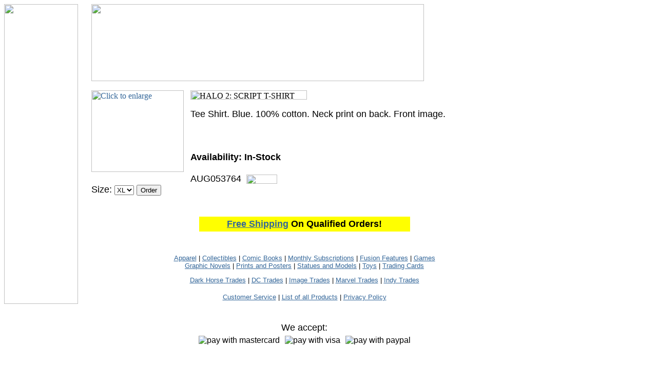

--- FILE ---
content_type: text/html
request_url: http://store.comicfusion.net/aug053764.html
body_size: 3146
content:
<!DOCTYPE HTML PUBLIC "-//W3C//DTD HTML 4.01 Transitional//EN">
<html><head><title>HALO 2: SCRIPT T-SHIRT</title></head><body bgcolor=ffffff background="https://sep.yimg.com/ca/I/comicfusion_2260_0" link=336699 vlink=333366><table border=0 cellspacing=0 cellpadding=0><tr valign=top><td><map name=cfde5de44e3f439><area shape=rect coords="0,0,144,130" href="index.html"><area shape=rect coords="0,130,144,157" href="features.html"><area shape=rect coords="0,157,144,184" href="subscriptions.html"><area shape=rect coords="0,184,144,211" href="comics.html"><area shape=rect coords="0,211,144,238" href="graphic-novels.html"><area shape=rect coords="0,238,144,265" href="statuesmodels.html"><area shape=rect coords="0,265,144,292" href="tradingcards.html"><area shape=rect coords="0,292,144,319" href="printsposters.html"><area shape=rect coords="0,319,144,346" href="toys.html"><area shape=rect coords="0,346,144,373" href="collectibles.html"><area shape=rect coords="0,373,144,400" href="apparel.html"><area shape=rect coords="0,400,144,427" href="games.html"><area shape=rect coords="0,445,144,472" href="https://order.store.yahoo.net/comicfusion/cgi-bin/wg-order?comicfusion"><area shape=rect coords="0,472,144,499" href="info.html"><area shape=rect coords="0,499,144,526" href="privacypolicy.html"><area shape=rect coords="0,526,144,553" href="nsearch.html"><area shape=rect coords="0,553,144,580" href="ind.html"><area shape=rect coords="56,580,88,584" href="https://order.store.yahoo.net/cgi-bin/wg-request-catalog?comicfusion"></map><img src="https://sep.yimg.com/ca/I/comicfusion_2258_0" width=144 height=584 usemap=#cfde5de44e3f439 border=0 hspace=0 vspace=0 ismap></td><td><img src="https://sep.yimg.com/ca/Img/trans_1x1.gif" height=1 width=26 border=0></td><td><a href="index.html"><img src="https://sep.yimg.com/ca/I/comicfusion_2258_25212" width=648 height=150 border=0 hspace=0 vspace=0></a><br><br><table border=0 cellspacing=0 cellpadding=0 width=830><tr valign=top><td width=830><a href="https://sep.yimg.com/ca/I/comicfusion_2258_12917886"><img src="https://sep.yimg.com/ca/I/comicfusion_2260_139322229" width=180 height=159 align=left border=0 hspace=0 vspace=0 alt="Click to enlarge"></a><img src="https://sep.yimg.com/ca/Img/trans_1x1.gif" height=167 width=10 align=left border=0><img src="https://sep.yimg.com/ca/I/comicfusion_2260_139328008" width=227 height=18 border=0 hspace=0 vspace=0 alt="HALO 2: SCRIPT T-SHIRT"><br><br><font size=4 face="ariel, helvetica">Tee Shirt. Blue. 100% cotton. Neck print on back. Front image.<br><br><br clear=all><form method=post action="https://order.store.yahoo.net/comicfusion/cgi-bin/wg-order?comicfusion+aug053764"><br><b>Availability:</b> <b>In-Stock</b><br><br>AUG053764<img src="https://sep.yimg.com/ca/Img/trans_1x1.gif" height=1 width=10 border=0><img src="https://sep.yimg.com/ay/comicfusion/fruits-basket-cat-and-rat-womens-t-shirt-1.gif" width=60 height=18 align=absmiddle border=0 hspace=0 vspace=0 alt="$19.99"><img src="https://sep.yimg.com/ca/Img/trans_1x1.gif" height=1 width=10 border=0><br>Size:&nbsp;<select name="Size"><option value="XL">XL</option></select> <input name=vwitem type=hidden value=aug053764><input name=vwcatalog type=hidden value=comicfusion><input type=submit value="Order"><br><input type="hidden" name=".autodone" value="http://store.comicfusion.net/aug053764.html" /></form></font></td></tr></table><table border=0 cellspacing=0 cellpadding=0 width=830><tr><td><font size=4 face="ariel, helvetica"><br>
<TABLE BORDER="0" CELLPADDING="4" ALIGN="Center" WIDTH="50%">
<TR>
<TD BGCOLOR="YELLOW">
<font size=4><center><b><a href=http://store.comicfusion.net/fs.html> Free Shipping</a> On Qualified Orders!</b></center></font>
</TD>
</TR>
</TABLE>
<br>
<br>
<center>
<font size=2>
<a href="http://store.comicfusion.net/apparel.html">Apparel</a> | <a href="http://store.comicfusion.net/collectibles.html">Collectibles</a> | <a href="http://store.comicfusion.net/comics.html">Comic Books</a> | <a href="http://store.comicfusion.net/subscriptions.html">Monthly Subscriptions</a> | <a href="http://store.comicfusion.net/features.html">Fusion Features</a> | <a href="http://store.comicfusion.net/games.html">Games</a><br> <a href="http://store.comicfusion.net/graphic-novels.html">Graphic Novels</a> | 
<a href="http://store.comicfusion.net/printsposters.html">Prints and Posters</a> | <a href="http://store.comicfusion.net/statuesmodels.html">Statues and Models</a> | <a href="http://store.comicfusion.net/toys.html">Toys</a> | <a href="http://store.comicfusion.net/tradingcards.html">Trading Cards</a> <p>
<a href="http://store.comicfusion.net/graphic-novels-dark-horse-trades.html">Dark Horse Trades</a> | <a href="http://store.comicfusion.net/graphic-novels-dc-comics.html">DC Trades</a> | <a href="http://store.comicfusion.net/graphic-novels-image-trades.html">Image Trades</a> | <a href="http://store.comicfusion.net/graphic-novels-marvel-trades.html">Marvel Trades</a> | <a href="http://store.comicfusion.net/graphic-novels-independents.html">Indy Trades</a><p>
<a href="http://store.comicfusion.net/info.html">Customer Service</a> | <a href="http://store.comicfusion.net/ind.html">List of all Products</a> | <a href="http://store.comicfusion.net/privacypolicy.html">Privacy Policy</a>
</font>
<br>
<br>
<br>
We accept:<br>
<TABLE CELLSPACING="0" CELLPADDING="5" BORDER="0">
<TR>
<TD>
<img src="https://sep.yimg.com/ty/cdn/comicfusion/mc.gif?t=1575244845&" ALT="pay with mastercard">
</TD>
<TD>
<img src="https://sep.yimg.com/ty/cdn/comicfusion/visa.gif?t=1575244845&" ALT="pay with visa">
</TD>
<TD>
<img src="https://sep.yimg.com/ty/cdn/comicfusion/paypal.gif?t=1575244845&" ALT="pay with paypal">
</TD>
</TR>
</TABLE>
</center></font></td></tr></table></td></tr></table></body>
<script type="text/javascript">var PAGE_ATTRS = {'storeId': 'comicfusion', 'itemId': 'aug053764', 'isOrderable': '1', 'name': 'HALO 2: SCRIPT T-SHIRT', 'salePrice': '19.99', 'listPrice': '19.99', 'brand': 'Changes', 'model': '', 'promoted': '', 'createTime': '1575244845', 'modifiedTime': '1575244845', 'catNamePath': 'Comic Fusion Apparel - T-Shirts, Caps, Bags and more > Miscellaneous', 'upc': ''};</script><script type="text/javascript">
csell_env = 'ue1';
 var storeCheckoutDomain = 'order.store.turbify.net';
</script>

<script type="text/javascript">
  function toOSTN(node){
    if(node.hasAttributes()){
      for (const attr of node.attributes) {
        node.setAttribute(attr.name,attr.value.replace(/(us-dc1-order|us-dc2-order|order)\.(store|stores)\.([a-z0-9-]+)\.(net|com)/g, storeCheckoutDomain));
      }
    }
  };
  document.addEventListener('readystatechange', event => {
  if(typeof storeCheckoutDomain != 'undefined' && storeCheckoutDomain != "order.store.turbify.net"){
    if (event.target.readyState === "interactive") {
      fromOSYN = document.getElementsByTagName('form');
        for (let i = 0; i < fromOSYN.length; i++) {
          toOSTN(fromOSYN[i]);
        }
      }
    }
  });
</script>
<script type="text/javascript">
// Begin Store Generated Code
 </script> <script type="text/javascript" src="https://s.turbifycdn.com/lq/ult/ylc_1.9.js" ></script> <script type="text/javascript" src="https://s.turbifycdn.com/ae/lib/smbiz/store/csell/beacon-a9518fc6e4.js" >
</script>
<script type="text/javascript">
// Begin Store Generated Code
 csell_page_data = {}; csell_page_rec_data = []; ts='TOK_STORE_ID';
</script>
<script type="text/javascript">
// Begin Store Generated Code
function csell_GLOBAL_INIT_TAG() { var csell_token_map = {}; csell_token_map['TOK_SPACEID'] = '2022276099'; csell_token_map['TOK_URL'] = ''; csell_token_map['TOK_STORE_ID'] = 'comicfusion'; csell_token_map['TOK_ITEM_ID_LIST'] = 'aug053764'; csell_token_map['TOK_ORDER_HOST'] = 'order.store.turbify.net'; csell_token_map['TOK_BEACON_TYPE'] = 'prod'; csell_token_map['TOK_RAND_KEY'] = 't'; csell_token_map['TOK_IS_ORDERABLE'] = '1';  c = csell_page_data; var x = (typeof storeCheckoutDomain == 'string')?storeCheckoutDomain:'order.store.turbify.net'; var t = csell_token_map; c['s'] = t['TOK_SPACEID']; c['url'] = t['TOK_URL']; c['si'] = t[ts]; c['ii'] = t['TOK_ITEM_ID_LIST']; c['bt'] = t['TOK_BEACON_TYPE']; c['rnd'] = t['TOK_RAND_KEY']; c['io'] = t['TOK_IS_ORDERABLE']; YStore.addItemUrl = 'http%s://'+x+'/'+t[ts]+'/ymix/MetaController.html?eventName.addEvent&cartDS.shoppingcart_ROW0_m_orderItemVector_ROW0_m_itemId=%s&cartDS.shoppingcart_ROW0_m_orderItemVector_ROW0_m_quantity=1&ysco_key_cs_item=1&sectionId=ysco.cart&ysco_key_store_id='+t[ts]; } 
</script>
<script type="text/javascript">
// Begin Store Generated Code
function csell_REC_VIEW_TAG() {  var env = (typeof csell_env == 'string')?csell_env:'prod'; var p = csell_page_data; var a = '/sid='+p['si']+'/io='+p['io']+'/ii='+p['ii']+'/bt='+p['bt']+'-view'+'/en='+env; var r=Math.random(); YStore.CrossSellBeacon.renderBeaconWithRecData(p['url']+'/p/s='+p['s']+'/'+p['rnd']+'='+r+a); } 
</script>
<script type="text/javascript">
// Begin Store Generated Code
var csell_token_map = {}; csell_token_map['TOK_PAGE'] = 'p'; csell_token_map['TOK_CURR_SYM'] = '$'; csell_token_map['TOK_WS_URL'] = 'https://comicfusion.csell.store.turbify.net/cs/recommend?itemids=aug053764&location=p'; csell_token_map['TOK_SHOW_CS_RECS'] = 'false';  var t = csell_token_map; csell_GLOBAL_INIT_TAG(); YStore.page = t['TOK_PAGE']; YStore.currencySymbol = t['TOK_CURR_SYM']; YStore.crossSellUrl = t['TOK_WS_URL']; YStore.showCSRecs = t['TOK_SHOW_CS_RECS']; </script> <script type="text/javascript" src="https://s.turbifycdn.com/ae/store/secure/recs-1.3.2.2.js" ></script> <script type="text/javascript" >
</script>
</html>
<!-- html111.prod.store.e1b.lumsb.com Wed Jan 21 16:58:24 PST 2026 -->
